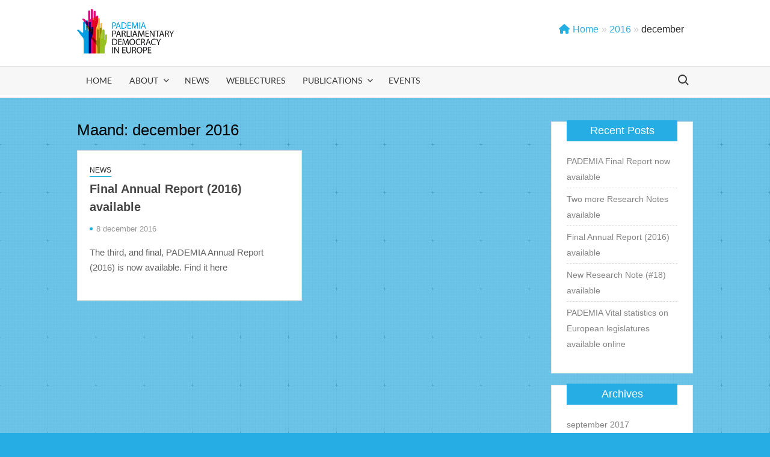

--- FILE ---
content_type: text/html; charset=UTF-8
request_url: https://www.pademia.eu/2016/12/
body_size: 54565
content:
<!doctype html>
<html lang="nl-NL">
<head>
	<meta charset="UTF-8">
	<meta name="viewport" content="width=device-width">
	<link rel="profile" href="https://gmpg.org/xfn/11">

	<title>december 2016 &#8211; Pademia</title>
			 <meta name='robots' content='max-image-preview:large' />
<link rel="alternate" type="application/rss+xml" title="Pademia &raquo; feed" href="https://www.pademia.eu/feed/" />
<link rel="alternate" type="application/rss+xml" title="Pademia &raquo; reacties feed" href="https://www.pademia.eu/comments/feed/" />
<style id='wp-img-auto-sizes-contain-inline-css' type='text/css'>
img:is([sizes=auto i],[sizes^="auto," i]){contain-intrinsic-size:3000px 1500px}
/*# sourceURL=wp-img-auto-sizes-contain-inline-css */
</style>
<style id='wp-emoji-styles-inline-css' type='text/css'>

	img.wp-smiley, img.emoji {
		display: inline !important;
		border: none !important;
		box-shadow: none !important;
		height: 1em !important;
		width: 1em !important;
		margin: 0 0.07em !important;
		vertical-align: -0.1em !important;
		background: none !important;
		padding: 0 !important;
	}
/*# sourceURL=wp-emoji-styles-inline-css */
</style>
<style id='wp-block-library-inline-css' type='text/css'>
:root{--wp-block-synced-color:#7a00df;--wp-block-synced-color--rgb:122,0,223;--wp-bound-block-color:var(--wp-block-synced-color);--wp-editor-canvas-background:#ddd;--wp-admin-theme-color:#007cba;--wp-admin-theme-color--rgb:0,124,186;--wp-admin-theme-color-darker-10:#006ba1;--wp-admin-theme-color-darker-10--rgb:0,107,160.5;--wp-admin-theme-color-darker-20:#005a87;--wp-admin-theme-color-darker-20--rgb:0,90,135;--wp-admin-border-width-focus:2px}@media (min-resolution:192dpi){:root{--wp-admin-border-width-focus:1.5px}}.wp-element-button{cursor:pointer}:root .has-very-light-gray-background-color{background-color:#eee}:root .has-very-dark-gray-background-color{background-color:#313131}:root .has-very-light-gray-color{color:#eee}:root .has-very-dark-gray-color{color:#313131}:root .has-vivid-green-cyan-to-vivid-cyan-blue-gradient-background{background:linear-gradient(135deg,#00d084,#0693e3)}:root .has-purple-crush-gradient-background{background:linear-gradient(135deg,#34e2e4,#4721fb 50%,#ab1dfe)}:root .has-hazy-dawn-gradient-background{background:linear-gradient(135deg,#faaca8,#dad0ec)}:root .has-subdued-olive-gradient-background{background:linear-gradient(135deg,#fafae1,#67a671)}:root .has-atomic-cream-gradient-background{background:linear-gradient(135deg,#fdd79a,#004a59)}:root .has-nightshade-gradient-background{background:linear-gradient(135deg,#330968,#31cdcf)}:root .has-midnight-gradient-background{background:linear-gradient(135deg,#020381,#2874fc)}:root{--wp--preset--font-size--normal:16px;--wp--preset--font-size--huge:42px}.has-regular-font-size{font-size:1em}.has-larger-font-size{font-size:2.625em}.has-normal-font-size{font-size:var(--wp--preset--font-size--normal)}.has-huge-font-size{font-size:var(--wp--preset--font-size--huge)}.has-text-align-center{text-align:center}.has-text-align-left{text-align:left}.has-text-align-right{text-align:right}.has-fit-text{white-space:nowrap!important}#end-resizable-editor-section{display:none}.aligncenter{clear:both}.items-justified-left{justify-content:flex-start}.items-justified-center{justify-content:center}.items-justified-right{justify-content:flex-end}.items-justified-space-between{justify-content:space-between}.screen-reader-text{border:0;clip-path:inset(50%);height:1px;margin:-1px;overflow:hidden;padding:0;position:absolute;width:1px;word-wrap:normal!important}.screen-reader-text:focus{background-color:#ddd;clip-path:none;color:#444;display:block;font-size:1em;height:auto;left:5px;line-height:normal;padding:15px 23px 14px;text-decoration:none;top:5px;width:auto;z-index:100000}html :where(.has-border-color){border-style:solid}html :where([style*=border-top-color]){border-top-style:solid}html :where([style*=border-right-color]){border-right-style:solid}html :where([style*=border-bottom-color]){border-bottom-style:solid}html :where([style*=border-left-color]){border-left-style:solid}html :where([style*=border-width]){border-style:solid}html :where([style*=border-top-width]){border-top-style:solid}html :where([style*=border-right-width]){border-right-style:solid}html :where([style*=border-bottom-width]){border-bottom-style:solid}html :where([style*=border-left-width]){border-left-style:solid}html :where(img[class*=wp-image-]){height:auto;max-width:100%}:where(figure){margin:0 0 1em}html :where(.is-position-sticky){--wp-admin--admin-bar--position-offset:var(--wp-admin--admin-bar--height,0px)}@media screen and (max-width:600px){html :where(.is-position-sticky){--wp-admin--admin-bar--position-offset:0px}}

/*# sourceURL=wp-block-library-inline-css */
</style><style id='global-styles-inline-css' type='text/css'>
:root{--wp--preset--aspect-ratio--square: 1;--wp--preset--aspect-ratio--4-3: 4/3;--wp--preset--aspect-ratio--3-4: 3/4;--wp--preset--aspect-ratio--3-2: 3/2;--wp--preset--aspect-ratio--2-3: 2/3;--wp--preset--aspect-ratio--16-9: 16/9;--wp--preset--aspect-ratio--9-16: 9/16;--wp--preset--color--black: #000000;--wp--preset--color--cyan-bluish-gray: #abb8c3;--wp--preset--color--white: #ffffff;--wp--preset--color--pale-pink: #f78da7;--wp--preset--color--vivid-red: #cf2e2e;--wp--preset--color--luminous-vivid-orange: #ff6900;--wp--preset--color--luminous-vivid-amber: #fcb900;--wp--preset--color--light-green-cyan: #7bdcb5;--wp--preset--color--vivid-green-cyan: #00d084;--wp--preset--color--pale-cyan-blue: #8ed1fc;--wp--preset--color--vivid-cyan-blue: #0693e3;--wp--preset--color--vivid-purple: #9b51e0;--wp--preset--gradient--vivid-cyan-blue-to-vivid-purple: linear-gradient(135deg,rgb(6,147,227) 0%,rgb(155,81,224) 100%);--wp--preset--gradient--light-green-cyan-to-vivid-green-cyan: linear-gradient(135deg,rgb(122,220,180) 0%,rgb(0,208,130) 100%);--wp--preset--gradient--luminous-vivid-amber-to-luminous-vivid-orange: linear-gradient(135deg,rgb(252,185,0) 0%,rgb(255,105,0) 100%);--wp--preset--gradient--luminous-vivid-orange-to-vivid-red: linear-gradient(135deg,rgb(255,105,0) 0%,rgb(207,46,46) 100%);--wp--preset--gradient--very-light-gray-to-cyan-bluish-gray: linear-gradient(135deg,rgb(238,238,238) 0%,rgb(169,184,195) 100%);--wp--preset--gradient--cool-to-warm-spectrum: linear-gradient(135deg,rgb(74,234,220) 0%,rgb(151,120,209) 20%,rgb(207,42,186) 40%,rgb(238,44,130) 60%,rgb(251,105,98) 80%,rgb(254,248,76) 100%);--wp--preset--gradient--blush-light-purple: linear-gradient(135deg,rgb(255,206,236) 0%,rgb(152,150,240) 100%);--wp--preset--gradient--blush-bordeaux: linear-gradient(135deg,rgb(254,205,165) 0%,rgb(254,45,45) 50%,rgb(107,0,62) 100%);--wp--preset--gradient--luminous-dusk: linear-gradient(135deg,rgb(255,203,112) 0%,rgb(199,81,192) 50%,rgb(65,88,208) 100%);--wp--preset--gradient--pale-ocean: linear-gradient(135deg,rgb(255,245,203) 0%,rgb(182,227,212) 50%,rgb(51,167,181) 100%);--wp--preset--gradient--electric-grass: linear-gradient(135deg,rgb(202,248,128) 0%,rgb(113,206,126) 100%);--wp--preset--gradient--midnight: linear-gradient(135deg,rgb(2,3,129) 0%,rgb(40,116,252) 100%);--wp--preset--font-size--small: 13px;--wp--preset--font-size--medium: 20px;--wp--preset--font-size--large: 36px;--wp--preset--font-size--x-large: 42px;--wp--preset--spacing--20: 0.44rem;--wp--preset--spacing--30: 0.67rem;--wp--preset--spacing--40: 1rem;--wp--preset--spacing--50: 1.5rem;--wp--preset--spacing--60: 2.25rem;--wp--preset--spacing--70: 3.38rem;--wp--preset--spacing--80: 5.06rem;--wp--preset--shadow--natural: 6px 6px 9px rgba(0, 0, 0, 0.2);--wp--preset--shadow--deep: 12px 12px 50px rgba(0, 0, 0, 0.4);--wp--preset--shadow--sharp: 6px 6px 0px rgba(0, 0, 0, 0.2);--wp--preset--shadow--outlined: 6px 6px 0px -3px rgb(255, 255, 255), 6px 6px rgb(0, 0, 0);--wp--preset--shadow--crisp: 6px 6px 0px rgb(0, 0, 0);}:where(.is-layout-flex){gap: 0.5em;}:where(.is-layout-grid){gap: 0.5em;}body .is-layout-flex{display: flex;}.is-layout-flex{flex-wrap: wrap;align-items: center;}.is-layout-flex > :is(*, div){margin: 0;}body .is-layout-grid{display: grid;}.is-layout-grid > :is(*, div){margin: 0;}:where(.wp-block-columns.is-layout-flex){gap: 2em;}:where(.wp-block-columns.is-layout-grid){gap: 2em;}:where(.wp-block-post-template.is-layout-flex){gap: 1.25em;}:where(.wp-block-post-template.is-layout-grid){gap: 1.25em;}.has-black-color{color: var(--wp--preset--color--black) !important;}.has-cyan-bluish-gray-color{color: var(--wp--preset--color--cyan-bluish-gray) !important;}.has-white-color{color: var(--wp--preset--color--white) !important;}.has-pale-pink-color{color: var(--wp--preset--color--pale-pink) !important;}.has-vivid-red-color{color: var(--wp--preset--color--vivid-red) !important;}.has-luminous-vivid-orange-color{color: var(--wp--preset--color--luminous-vivid-orange) !important;}.has-luminous-vivid-amber-color{color: var(--wp--preset--color--luminous-vivid-amber) !important;}.has-light-green-cyan-color{color: var(--wp--preset--color--light-green-cyan) !important;}.has-vivid-green-cyan-color{color: var(--wp--preset--color--vivid-green-cyan) !important;}.has-pale-cyan-blue-color{color: var(--wp--preset--color--pale-cyan-blue) !important;}.has-vivid-cyan-blue-color{color: var(--wp--preset--color--vivid-cyan-blue) !important;}.has-vivid-purple-color{color: var(--wp--preset--color--vivid-purple) !important;}.has-black-background-color{background-color: var(--wp--preset--color--black) !important;}.has-cyan-bluish-gray-background-color{background-color: var(--wp--preset--color--cyan-bluish-gray) !important;}.has-white-background-color{background-color: var(--wp--preset--color--white) !important;}.has-pale-pink-background-color{background-color: var(--wp--preset--color--pale-pink) !important;}.has-vivid-red-background-color{background-color: var(--wp--preset--color--vivid-red) !important;}.has-luminous-vivid-orange-background-color{background-color: var(--wp--preset--color--luminous-vivid-orange) !important;}.has-luminous-vivid-amber-background-color{background-color: var(--wp--preset--color--luminous-vivid-amber) !important;}.has-light-green-cyan-background-color{background-color: var(--wp--preset--color--light-green-cyan) !important;}.has-vivid-green-cyan-background-color{background-color: var(--wp--preset--color--vivid-green-cyan) !important;}.has-pale-cyan-blue-background-color{background-color: var(--wp--preset--color--pale-cyan-blue) !important;}.has-vivid-cyan-blue-background-color{background-color: var(--wp--preset--color--vivid-cyan-blue) !important;}.has-vivid-purple-background-color{background-color: var(--wp--preset--color--vivid-purple) !important;}.has-black-border-color{border-color: var(--wp--preset--color--black) !important;}.has-cyan-bluish-gray-border-color{border-color: var(--wp--preset--color--cyan-bluish-gray) !important;}.has-white-border-color{border-color: var(--wp--preset--color--white) !important;}.has-pale-pink-border-color{border-color: var(--wp--preset--color--pale-pink) !important;}.has-vivid-red-border-color{border-color: var(--wp--preset--color--vivid-red) !important;}.has-luminous-vivid-orange-border-color{border-color: var(--wp--preset--color--luminous-vivid-orange) !important;}.has-luminous-vivid-amber-border-color{border-color: var(--wp--preset--color--luminous-vivid-amber) !important;}.has-light-green-cyan-border-color{border-color: var(--wp--preset--color--light-green-cyan) !important;}.has-vivid-green-cyan-border-color{border-color: var(--wp--preset--color--vivid-green-cyan) !important;}.has-pale-cyan-blue-border-color{border-color: var(--wp--preset--color--pale-cyan-blue) !important;}.has-vivid-cyan-blue-border-color{border-color: var(--wp--preset--color--vivid-cyan-blue) !important;}.has-vivid-purple-border-color{border-color: var(--wp--preset--color--vivid-purple) !important;}.has-vivid-cyan-blue-to-vivid-purple-gradient-background{background: var(--wp--preset--gradient--vivid-cyan-blue-to-vivid-purple) !important;}.has-light-green-cyan-to-vivid-green-cyan-gradient-background{background: var(--wp--preset--gradient--light-green-cyan-to-vivid-green-cyan) !important;}.has-luminous-vivid-amber-to-luminous-vivid-orange-gradient-background{background: var(--wp--preset--gradient--luminous-vivid-amber-to-luminous-vivid-orange) !important;}.has-luminous-vivid-orange-to-vivid-red-gradient-background{background: var(--wp--preset--gradient--luminous-vivid-orange-to-vivid-red) !important;}.has-very-light-gray-to-cyan-bluish-gray-gradient-background{background: var(--wp--preset--gradient--very-light-gray-to-cyan-bluish-gray) !important;}.has-cool-to-warm-spectrum-gradient-background{background: var(--wp--preset--gradient--cool-to-warm-spectrum) !important;}.has-blush-light-purple-gradient-background{background: var(--wp--preset--gradient--blush-light-purple) !important;}.has-blush-bordeaux-gradient-background{background: var(--wp--preset--gradient--blush-bordeaux) !important;}.has-luminous-dusk-gradient-background{background: var(--wp--preset--gradient--luminous-dusk) !important;}.has-pale-ocean-gradient-background{background: var(--wp--preset--gradient--pale-ocean) !important;}.has-electric-grass-gradient-background{background: var(--wp--preset--gradient--electric-grass) !important;}.has-midnight-gradient-background{background: var(--wp--preset--gradient--midnight) !important;}.has-small-font-size{font-size: var(--wp--preset--font-size--small) !important;}.has-medium-font-size{font-size: var(--wp--preset--font-size--medium) !important;}.has-large-font-size{font-size: var(--wp--preset--font-size--large) !important;}.has-x-large-font-size{font-size: var(--wp--preset--font-size--x-large) !important;}
/*# sourceURL=global-styles-inline-css */
</style>

<style id='classic-theme-styles-inline-css' type='text/css'>
/*! This file is auto-generated */
.wp-block-button__link{color:#fff;background-color:#32373c;border-radius:9999px;box-shadow:none;text-decoration:none;padding:calc(.667em + 2px) calc(1.333em + 2px);font-size:1.125em}.wp-block-file__button{background:#32373c;color:#fff;text-decoration:none}
/*# sourceURL=/wp-includes/css/classic-themes.min.css */
</style>
<link rel='stylesheet' id='claps-main-css' href='https://www.pademia.eu/wp-content/plugins/collapse-magic/css/collapse-magic.css?ver=1.4.2' type='text/css' media='all' />
<link rel='stylesheet' id='contact-form-7-css' href='https://www.pademia.eu/wp-content/plugins/contact-form-7/includes/css/styles.css?ver=6.1.4' type='text/css' media='all' />
<link rel='stylesheet' id='flexy-breadcrumb-css' href='https://www.pademia.eu/wp-content/plugins/flexy-breadcrumb/public/css/flexy-breadcrumb-public.css?ver=1.2.1' type='text/css' media='all' />
<link rel='stylesheet' id='flexy-breadcrumb-font-awesome-css' href='https://www.pademia.eu/wp-content/plugins/flexy-breadcrumb/public/css/font-awesome.min.css?ver=4.7.0' type='text/css' media='all' />
<link rel='stylesheet' id='timesnews-style-css' href='https://www.pademia.eu/wp-content/themes/timesnews/style.css?ver=a34773f87774577f8e57215bd35609e0' type='text/css' media='all' />
<style id='timesnews-style-inline-css' type='text/css'>
.cat-links .category-color-43{

						border-color:#26ade4;

					}
					.secondary-menu .category-color-43 > a:hover:after,
					.secondary-menu .category-color-43 > a:focus:after,
					.secondary-menu > li.current-menu-item.category-color-43 > a:after, 
					.secondary-menu > li.current_page_item.category-color-43 > a:after, 
					.secondary-menu > li.current-menu-ancestor.category-color-1 > a:after {
						border-bottom-color:#26ade4;

					}
/*# sourceURL=timesnews-style-inline-css */
</style>
<link rel='stylesheet' id='fontawesome-css' href='https://www.pademia.eu/wp-content/themes/timesnews/assets/library/fontawesome/css/all.min.css?ver=a34773f87774577f8e57215bd35609e0' type='text/css' media='all' />
<link rel='stylesheet' id='timesnews-google-fonts-css' href='https://www.pademia.eu/wp-content/fonts/58092ba4ff22167c8dab0fbbb303c1b4.css' type='text/css' media='all' />
<!--n2css--><!--n2js--><script type="text/javascript" src="https://www.pademia.eu/wp-includes/js/jquery/jquery.min.js?ver=3.7.1" id="jquery-core-js"></script>
<script type="text/javascript" src="https://www.pademia.eu/wp-includes/js/jquery/jquery-migrate.min.js?ver=3.4.1" id="jquery-migrate-js"></script>
<script type="text/javascript" src="https://www.pademia.eu/wp-content/themes/timesnews/assets/js/global.js?ver=1" id="timesnews-global-js"></script>
<link rel="https://api.w.org/" href="https://www.pademia.eu/wp-json/" /><link rel="EditURI" type="application/rsd+xml" title="RSD" href="https://www.pademia.eu/xmlrpc.php?rsd" />

            <style type="text/css">              
                
                /* Background color */
                .fbc-page .fbc-wrap .fbc-items {
                    background-color: rgba(255,255,255,0);
                }
                /* Items font size */
                .fbc-page .fbc-wrap .fbc-items li {
                    font-size: 16px;
                }
                
                /* Items' link color */
                .fbc-page .fbc-wrap .fbc-items li a {
                    color: #26aee4;                    
                }
                
                /* Seprator color */
                .fbc-page .fbc-wrap .fbc-items li .fbc-separator {
                    color: #cccccc;
                }
                
                /* Active item & end-text color */
                .fbc-page .fbc-wrap .fbc-items li.active span,
                .fbc-page .fbc-wrap .fbc-items li .fbc-end-text {
                    color: #27272a;
                    font-size: 16px;
                }
            </style>

            		<style type="text/css">
					.site-title a,
			.site-description,
			.has-header-image .site-title a,
			.has-header-image .site-description,
			.has-top-bg-image .site-title a,
			.has-top-bg-image .site-description {
				position: absolute;
				clip: rect(1px, 1px, 1px, 1px);
			}
				</style>
		<style type="text/css" id="custom-background-css">
body.custom-background { background-color: #26ade4; background-image: url("https://www.pademia.eu/wp-content/uploads/2020/05/pattern_pademia.jpg"); background-position: left top; background-size: auto; background-repeat: repeat; background-attachment: scroll; }
</style>
	<link rel="icon" href="https://www.pademia.eu/wp-content/uploads/2020/05/cropped-icon_pademia-32x32.png" sizes="32x32" />
<link rel="icon" href="https://www.pademia.eu/wp-content/uploads/2020/05/cropped-icon_pademia-192x192.png" sizes="192x192" />
<link rel="apple-touch-icon" href="https://www.pademia.eu/wp-content/uploads/2020/05/cropped-icon_pademia-180x180.png" />
<meta name="msapplication-TileImage" content="https://www.pademia.eu/wp-content/uploads/2020/05/cropped-icon_pademia-270x270.png" />
		<style type="text/css" id="wp-custom-css">
			.sub-menu .sub-menu {
	margin-left: 180px;
}

blockquote:before {
	color: #26ADE4
}

button,
input[type="button"],
input[type="reset"],
input[type="submit"] {
	background-color: #26ADE4
}

a {
	color: #26ADE4
}

.main-navigation ul.sub-menu,
.main-navigation ul.children {
    background-color: #26ADE4
}

.search-container .search-submit {
	background-color: #26ADE4
}

.flash-news-holder {
	display: none;
}

.az-post-meta .cat-links a {
	background-color: #26ADE4
}

.main-content-area .widget-title:after {
	background-color: #26ADE4
}

.right-widget-area .widget-title,
#secondary .widget-title {
	background-color: #26ADE4
}

.widget_search .search-submit,
.post-page-search .search-submit {
	background-color: #26ADE4
	border-color: #26ADE4
}

#colophon .widget-title:after {
	background-color: #26ADE4
}

.sticky-name {
	background-color: #26ADE4
}

.entry-header .entry-meta .posted-on:before,
.entry-footer .entry-meta span:before,
.entry-footer .entry-meta .tag-links a:before {
	background-color: #26ADE4
}

.posts-navigation .nav-links .nav-previous,
.posts-navigation .nav-links .nav-previous a,
.posts-navigation .nav-links .nav-next,
.posts-navigation .nav-links .nav-next a,
.post-navigation .nav-links .nav-previous,
.post-navigation .nav-links .nav-previous a,
.post-navigation .nav-links .nav-next,
.post-navigation .nav-links .nav-next a {
	color: #26ADE4
}


.pagination .nav-links .page-numbers.current,
.pagination .nav-links .page-numbers:hover {
	color: #26ADE4
}


.back-to-top {
	background-color: #26ADE4
}

h1, h2, h3, h4, h5, h6 {
font-family: "Helvetica", Arial, sans-serif;
}

body, button, input, select, optgroup, textarea {
font-family: "Helvetica", Arial, sans-serif;	
}

#sample_slider {
	max-height: 330px;
	max-width: 661px;
	//margin-top: -8px;
}

#sample_slider .owl-item
{
	max-height: 320px;
	max-width: 661px;
}

.main-navigation ul li.current_page_item > a, .main-navigation ul li.current-menu-item > a, .main-navigation ul li.current-menu-ancestor > a {
	color: #26ADE4;
}

@media only screen and (max-width: 768px) {

	.sub-menu .sub-menu {
	margin-left: 0px;
}
	
	.main-header > .navigation-top:before {
		content: "";
		background-color: #26ADE4;
	}

.main-navigation ul>li:hover > .dropdown-toggle,
    .main-navigation ul>li.current-menu-item .dropdown-toggle,
    .main-navigation ul>li.current-menu-ancestor .dropdown-toggle {
        background-color: #26ADE4;
    }


    .main-navigation ul li:hover > a,
	.main-navigation ul li.current-menu-item > a,
	.main-navigation ul li.current_page_item > a,
	.main-navigation ul li.current-menu-ancestor > a {
	    color: #26ADE4;
	}
}		</style>
		</head>

<body data-rsssl=1 class="archive date custom-background wp-custom-logo wp-theme-timesnews hfeed has-sidebar">
	<div id="page" class="site">
	<a class="skip-link screen-reader-text" href="#content">Ga naar de inhoud</a>
	
	<header id="masthead" class="site-header">
		<div id="main-header" class="main-header">
			<div class="navigation-top">
        		<div class="wrap">
            	<div id="site-header-menu" class="site-header-menu">
               	<nav class="main-navigation" aria-label="Primair menu" role="navigation">
							    <button class="menu-toggle" aria-controls="primary-menu" aria-expanded="false">
        <span class="toggle-text">Menu</span>
        <span class="toggle-bar"></span>
    </button>

    <ul id="primary-menu" class="menu nav-menu"><li id="menu-item-1793" class="menu-item menu-item-type-post_type menu-item-object-page menu-item-home menu-item-1793"><a href="https://www.pademia.eu/">Home</a></li>
<li id="menu-item-2001" class="menu-item menu-item-type-post_type menu-item-object-page menu-item-has-children menu-item-2001"><a href="https://www.pademia.eu/about_pademia/">About</a>
<ul class="sub-menu">
	<li id="menu-item-2004" class="menu-item menu-item-type-post_type menu-item-object-page menu-item-2004"><a href="https://www.pademia.eu/about_pademia/partners/">Partners</a></li>
	<li id="menu-item-2002" class="menu-item menu-item-type-post_type menu-item-object-page menu-item-has-children menu-item-2002"><a href="https://www.pademia.eu/about_pademia/research_themes/">Research Themes</a>
	<ul class="sub-menu">
		<li id="menu-item-2015" class="menu-item menu-item-type-post_type menu-item-object-page menu-item-2015"><a href="https://www.pademia.eu/about_pademia/research_themes/changing-parliamentary-institutions-in-europe/">Changing Parliamentary Institutions in Europe</a></li>
		<li id="menu-item-2008" class="menu-item menu-item-type-post_type menu-item-object-page menu-item-2008"><a href="https://www.pademia.eu/about_pademia/research_themes/the-role-of-parliamentary-actors-in-europe/">The Role of Parliamentary Actors in Europe</a></li>
		<li id="menu-item-2014" class="menu-item menu-item-type-post_type menu-item-object-page menu-item-2014"><a href="https://www.pademia.eu/about_pademia/research_themes/parliaments-and-citizens-in-europe/">Parliaments and Citizens in Europe</a></li>
		<li id="menu-item-2013" class="menu-item menu-item-type-post_type menu-item-object-page menu-item-2013"><a href="https://www.pademia.eu/about_pademia/research_themes/parliaments-and-the-european-public-sphere/">Parliaments and the European Public Sphere</a></li>
		<li id="menu-item-2007" class="menu-item menu-item-type-post_type menu-item-object-page menu-item-2007"><a href="https://www.pademia.eu/about_pademia/research_themes/european-parliamentary-democracy-and-constitutional-development/">European Parliamentary Democracy and Constitutional Development</a></li>
		<li id="menu-item-2006" class="menu-item menu-item-type-post_type menu-item-object-page menu-item-2006"><a href="https://www.pademia.eu/about_pademia/research_themes/multi-level-democracy/">Multi-Level Democracy</a></li>
		<li id="menu-item-2005" class="menu-item menu-item-type-post_type menu-item-object-page menu-item-2005"><a href="https://www.pademia.eu/about_pademia/research_themes/the-financial-crisis-and-challenges-to-representation/">The Financial Crisis and Challenges to Representation</a></li>
	</ul>
</li>
	<li id="menu-item-2545" class="menu-item menu-item-type-post_type menu-item-object-page menu-item-2545"><a href="https://www.pademia.eu/about_pademia/newsletter/">Newsletter</a></li>
	<li id="menu-item-3430" class="menu-item menu-item-type-post_type menu-item-object-page menu-item-3430"><a href="https://www.pademia.eu/about_pademia/annual-reports/">Annual Reports</a></li>
	<li id="menu-item-2003" class="menu-item menu-item-type-post_type menu-item-object-page menu-item-2003"><a href="https://www.pademia.eu/about_pademia/contact/">Contact</a></li>
</ul>
</li>
<li id="menu-item-2354" class="menu-item menu-item-type-post_type menu-item-object-page current_page_parent menu-item-2354"><a href="https://www.pademia.eu/news/">News</a></li>
<li id="menu-item-2156" class="menu-item menu-item-type-post_type menu-item-object-page menu-item-2156"><a href="https://www.pademia.eu/weblectures/">Weblectures</a></li>
<li id="menu-item-2184" class="menu-item menu-item-type-post_type menu-item-object-page menu-item-has-children menu-item-2184"><a href="https://www.pademia.eu/publications/">Publications</a>
<ul class="sub-menu">
	<li id="menu-item-2348" class="menu-item menu-item-type-post_type menu-item-object-page menu-item-2348"><a href="https://www.pademia.eu/publications/online-papers-on-parliamentary-democracy/">Online Papers on Parliamentary Democracy</a></li>
	<li id="menu-item-3342" class="menu-item menu-item-type-post_type menu-item-object-page menu-item-3342"><a href="https://www.pademia.eu/publications/pademia-research-note-series/">PADEMIA Research Note Series</a></li>
	<li id="menu-item-2296" class="menu-item menu-item-type-post_type menu-item-object-page menu-item-2296"><a href="https://www.pademia.eu/publications/opal-online-paper-series/">OPAL Online Paper Series</a></li>
	<li id="menu-item-2219" class="menu-item menu-item-type-post_type menu-item-object-page menu-item-2219"><a href="https://www.pademia.eu/publications/opal-country-reports/">OPAL Country Reports</a></li>
	<li id="menu-item-2304" class="menu-item menu-item-type-post_type menu-item-object-page menu-item-2304"><a href="https://www.pademia.eu/publications/other-publications/">Other Publications</a></li>
</ul>
</li>
<li id="menu-item-2016" class="menu-item menu-item-type-post_type menu-item-object-page menu-item-2016"><a href="https://www.pademia.eu/events/">Events</a></li>
</ul>						 </nav><!-- #site-navigation -->
						 									<button type="button" class="search-toggle"><span><span class="screen-reader-text">Zoek naar:</span></span></button>
								           		</div>
        		</div><!-- .wrap -->
			</div><!-- .navigation-top -->
			<div class="search-container-wrap">
    <div class="search-container">
        <form method="get" class="search" action="https://www.pademia.eu/"> 
            <label for='s' class='screen-reader-text'>Zoeken</label> 
                <input class="search-field" placeholder="Zoeken&hellip;" name="s" type="search"> 
                <input class="search-submit" value="Zoeken" type="submit">
        </form>
    </div><!-- .search-container -->
</div><!-- .search-container-wrap -->
    

			<div class="main-header-brand">
				
				<div class="header-brand" >
					<div class="wrap">
						<div class="header-brand-content">
							    <div class="site-branding">
        <a href="https://www.pademia.eu/" class="custom-logo-link" rel="home"><img width="1283" height="613" src="https://www.pademia.eu/wp-content/uploads/2020/05/logo_pademia_groot.png" class="custom-logo" alt="Pademia" decoding="async" fetchpriority="high" srcset="https://www.pademia.eu/wp-content/uploads/2020/05/logo_pademia_groot.png 1283w, https://www.pademia.eu/wp-content/uploads/2020/05/logo_pademia_groot-300x143.png 300w, https://www.pademia.eu/wp-content/uploads/2020/05/logo_pademia_groot-1024x489.png 1024w, https://www.pademia.eu/wp-content/uploads/2020/05/logo_pademia_groot-768x367.png 768w" sizes="(max-width: 1283px) 100vw, 1283px" /></a>        <div class="site-branding-text">

                            <p class="site-title"><a href="https://www.pademia.eu/" rel="home">Pademia</a></p>
                                <p class="site-description">Parliamentary Democracy in Europe</p>
            
        </div><!-- .site-branding-text -->
    </div><!-- .site-branding -->


							<div class="header-right">
								<div class="header-banner">

									<section id="block-4" class="widget widget_block"><p>			<!-- Flexy Breadcrumb -->
			<div class="fbc fbc-page">

				<!-- Breadcrumb wrapper -->
				<div class="fbc-wrap">

					<!-- Ordered list-->
					<ol class="fbc-items" itemscope itemtype="https://schema.org/BreadcrumbList">
						            <li itemprop="itemListElement" itemscope itemtype="https://schema.org/ListItem">
                <span itemprop="name">
                    <!-- Home Link -->
                    <a itemprop="item" href="https://www.pademia.eu">
                    
                                                    <i class="fa fa-home" aria-hidden="true"></i>Home                    </a>
                </span>
                <meta itemprop="position" content="1" /><!-- Meta Position-->
             </li><li><span class="fbc-separator">»</span></li><li itemprop="itemListElement" itemscope itemtype="https://schema.org/ListItem"><a itemprop="item" href="https://www.pademia.eu/2016/" title="2016">2016</a><meta itemprop="position" content="2" /></li><li><span class="fbc-separator">»</span></li><li class="active item-current item-december" itemprop="itemListElement" itemscope itemtype="https://schema.org/ListItem"><span itemprop="name">december</span><meta itemprop="position" content="3" /></li>					</ol>
					<div class="clearfix"></div>
				</div>
			</div>
			</p>
</section>								</div><!-- .header-banner -->
							</div><!-- .header-right -->
						</div><!-- .header-brand-content -->
					</div><!-- .wrap -->
				</div><!-- .header-brand -->

				<div id="nav-sticker">
					<div class="navigation-top">
						<div class="wrap">
							<div id="site-header-menu" class="site-header-menu">
								<nav id="site-navigation" class="main-navigation" aria-label="Primair menu">
								    <button class="menu-toggle" aria-controls="primary-menu" aria-expanded="false">
        <span class="toggle-text">Menu</span>
        <span class="toggle-bar"></span>
    </button>

    <ul id="primary-menu" class="menu nav-menu"><li class="menu-item menu-item-type-post_type menu-item-object-page menu-item-home menu-item-1793"><a href="https://www.pademia.eu/">Home</a></li>
<li class="menu-item menu-item-type-post_type menu-item-object-page menu-item-has-children menu-item-2001"><a href="https://www.pademia.eu/about_pademia/">About</a>
<ul class="sub-menu">
	<li class="menu-item menu-item-type-post_type menu-item-object-page menu-item-2004"><a href="https://www.pademia.eu/about_pademia/partners/">Partners</a></li>
	<li class="menu-item menu-item-type-post_type menu-item-object-page menu-item-has-children menu-item-2002"><a href="https://www.pademia.eu/about_pademia/research_themes/">Research Themes</a>
	<ul class="sub-menu">
		<li class="menu-item menu-item-type-post_type menu-item-object-page menu-item-2015"><a href="https://www.pademia.eu/about_pademia/research_themes/changing-parliamentary-institutions-in-europe/">Changing Parliamentary Institutions in Europe</a></li>
		<li class="menu-item menu-item-type-post_type menu-item-object-page menu-item-2008"><a href="https://www.pademia.eu/about_pademia/research_themes/the-role-of-parliamentary-actors-in-europe/">The Role of Parliamentary Actors in Europe</a></li>
		<li class="menu-item menu-item-type-post_type menu-item-object-page menu-item-2014"><a href="https://www.pademia.eu/about_pademia/research_themes/parliaments-and-citizens-in-europe/">Parliaments and Citizens in Europe</a></li>
		<li class="menu-item menu-item-type-post_type menu-item-object-page menu-item-2013"><a href="https://www.pademia.eu/about_pademia/research_themes/parliaments-and-the-european-public-sphere/">Parliaments and the European Public Sphere</a></li>
		<li class="menu-item menu-item-type-post_type menu-item-object-page menu-item-2007"><a href="https://www.pademia.eu/about_pademia/research_themes/european-parliamentary-democracy-and-constitutional-development/">European Parliamentary Democracy and Constitutional Development</a></li>
		<li class="menu-item menu-item-type-post_type menu-item-object-page menu-item-2006"><a href="https://www.pademia.eu/about_pademia/research_themes/multi-level-democracy/">Multi-Level Democracy</a></li>
		<li class="menu-item menu-item-type-post_type menu-item-object-page menu-item-2005"><a href="https://www.pademia.eu/about_pademia/research_themes/the-financial-crisis-and-challenges-to-representation/">The Financial Crisis and Challenges to Representation</a></li>
	</ul>
</li>
	<li class="menu-item menu-item-type-post_type menu-item-object-page menu-item-2545"><a href="https://www.pademia.eu/about_pademia/newsletter/">Newsletter</a></li>
	<li class="menu-item menu-item-type-post_type menu-item-object-page menu-item-3430"><a href="https://www.pademia.eu/about_pademia/annual-reports/">Annual Reports</a></li>
	<li class="menu-item menu-item-type-post_type menu-item-object-page menu-item-2003"><a href="https://www.pademia.eu/about_pademia/contact/">Contact</a></li>
</ul>
</li>
<li class="menu-item menu-item-type-post_type menu-item-object-page current_page_parent menu-item-2354"><a href="https://www.pademia.eu/news/">News</a></li>
<li class="menu-item menu-item-type-post_type menu-item-object-page menu-item-2156"><a href="https://www.pademia.eu/weblectures/">Weblectures</a></li>
<li class="menu-item menu-item-type-post_type menu-item-object-page menu-item-has-children menu-item-2184"><a href="https://www.pademia.eu/publications/">Publications</a>
<ul class="sub-menu">
	<li class="menu-item menu-item-type-post_type menu-item-object-page menu-item-2348"><a href="https://www.pademia.eu/publications/online-papers-on-parliamentary-democracy/">Online Papers on Parliamentary Democracy</a></li>
	<li class="menu-item menu-item-type-post_type menu-item-object-page menu-item-3342"><a href="https://www.pademia.eu/publications/pademia-research-note-series/">PADEMIA Research Note Series</a></li>
	<li class="menu-item menu-item-type-post_type menu-item-object-page menu-item-2296"><a href="https://www.pademia.eu/publications/opal-online-paper-series/">OPAL Online Paper Series</a></li>
	<li class="menu-item menu-item-type-post_type menu-item-object-page menu-item-2219"><a href="https://www.pademia.eu/publications/opal-country-reports/">OPAL Country Reports</a></li>
	<li class="menu-item menu-item-type-post_type menu-item-object-page menu-item-2304"><a href="https://www.pademia.eu/publications/other-publications/">Other Publications</a></li>
</ul>
</li>
<li class="menu-item menu-item-type-post_type menu-item-object-page menu-item-2016"><a href="https://www.pademia.eu/events/">Events</a></li>
</ul>								</nav><!-- #site-navigation -->
	            												<button type="button" class="search-toggle"><span><span class="screen-reader-text">Zoek naar:</span></span></button>
															</div>
        				</div><!-- .wrap -->
     				</div><!-- .navigation-top -->
     			</div><!-- #nav-sticker -->
     			<div class="search-container-wrap">
    <div class="search-container">
        <form method="get" class="search" action="https://www.pademia.eu/"> 
            <label for='s' class='screen-reader-text'>Zoeken</label> 
                <input class="search-field" placeholder="Zoeken&hellip;" name="s" type="search"> 
                <input class="search-submit" value="Zoeken" type="submit">
        </form>
    </div><!-- .search-container -->
</div><!-- .search-container-wrap -->
    
					<div class="flash-news-holder">
						<div class="wrap">
							<div class="top-header">
								<div class="top-header-inner">
									    <div class="flash-news">
                <div class="flash-news-header">
            <h4 class="flash-news-title">Snel nieuws</h4>
        </div>
                <div class="marquee">
                            <artical class="news-post-title">
                    
                    <h3><a href="https://www.pademia.eu/pademia-final-report-now-available/" title="PADEMIA Final Report now available">PADEMIA Final Report now available</a></h3>
                </artical>

                            <artical class="news-post-title">
                    
                    <h3><a href="https://www.pademia.eu/two-more-research-notes-available/" title="Two more Research Notes available">Two more Research Notes available</a></h3>
                </artical>

                            <artical class="news-post-title">
                    
                    <h3><a href="https://www.pademia.eu/final-annual-report-2016-available/" title="Final Annual Report (2016) available">Final Annual Report (2016) available</a></h3>
                </artical>

                            <artical class="news-post-title">
                    
                    <h3><a href="https://www.pademia.eu/new-research-note-18-available/" title="New Research Note (#18) available">New Research Note (#18) available</a></h3>
                </artical>

                            <artical class="news-post-title">
                    
                    <h3><a href="https://www.pademia.eu/pademia-vital-statistics-on-european-legislatures-available-online/" title="PADEMIA Vital statistics on European legislatures available online">PADEMIA Vital statistics on European legislatures available online</a></h3>
                </artical>

                            <artical class="news-post-title">
                    
                    <h3><a href="https://www.pademia.eu/four-new-research-notes-available/" title="Four new Research Notes available">Four new Research Notes available</a></h3>
                </artical>

                            <artical class="news-post-title">
                    
                    <h3><a href="https://www.pademia.eu/final-pademia-newsletter-sep-2016-now-available/" title="Final PADEMIA  Newsletter (Sep 2016) now available">Final PADEMIA  Newsletter (Sep 2016) now available</a></h3>
                </artical>

                            <artical class="news-post-title">
                    
                    <h3><a href="https://www.pademia.eu/new-reports-on-pademia-highlights-and-on-debates-on-eu-turkey-relations/" title="New Reports on PADEMIA highlights and on Debates on EU-Turkey Relations">New Reports on PADEMIA highlights and on Debates on EU-Turkey Relations</a></h3>
                </artical>

                            <artical class="news-post-title">
                    
                    <h3><a href="https://www.pademia.eu/final-pademia-workshop-on-the-impact-of-referenda-on-parliamentary-democracy/" title="Final PADEMIA Workshop on “The impact of referenda on parliamentary democracy”">Final PADEMIA Workshop on “The impact of referenda on parliamentary democracy”</a></h3>
                </artical>

                            <artical class="news-post-title">
                    
                    <h3><a href="https://www.pademia.eu/online-paper-on-parliaments-in-esdp/" title="Online Paper on Parliaments in ESDP">Online Paper on Parliaments in ESDP</a></h3>
                </artical>

                    </div><!-- .marquee -->
    </div><!-- .flash-news -->
    								</div><!-- .top-header-inner -->
							</div><!-- .top-header -->

							<div class="clock">
								<div id="date">zondag, januari 18, 2026</div>
								<div id="time"></div>
							</div>
						</div><!-- .wrap -->
					</div><!-- .flash-news-holder -->
				
			</div><!-- .main-header-brand -->
		</div><!-- .main-header -->
	</header><!-- #masthead -->

	<div id="content" class="site-content">
		<div class="site-content-cell">
						<div class="wrap wrap-width">
	<div id="primary" class="content-area">
		<main id="main" class="site-main">

		
			<header class="page-header">
				<h1 class="page-title">Maand: <span>december 2016</span></h1>			</header><!-- .page-header -->

			<div class="posts-holder">

			
<article id="post-3505" class="post-3505 post type-post status-publish format-standard hentry category-news entry">
	
	<div class="entry-content-holder">
		<header class="entry-header">

		
				<div class="entry-meta">

					
		<span class="cat-links">
		
			<a class="category-color-43" href="https://www.pademia.eu/category/news/">News</a>
				</span>
	
				</div><!-- .entry-meta -->
			<h2 class="entry-title"><a href="https://www.pademia.eu/final-annual-report-2016-available/" rel="bookmark">Final Annual Report (2016) available</a></h2>
		<div class="entry-meta">
			<span class="posted-on"><a href="https://www.pademia.eu/final-annual-report-2016-available/" rel="bookmark"><time class="entry-date published updated" datetime="2016-12-08T09:08:36+00:00">8 december 2016</time></a></span>		</div><!-- .entry-meta -->

		
	</header><!-- .entry-header -->

	<div class="entry-content">
		<p>The third, and final, PADEMIA Annual Report (2016) is now available. Find it here</p>

	</div><!-- .entry-content -->

	
		<footer class="entry-footer">
			<div class="entry-meta">

							</div><!-- .entry-meta -->
		</footer><!-- .entry-footer -->
			
		</div><!-- .entry-content-holder -->
</article><!-- #post-3505 -->
		</div><!-- .posts-holder -->

		
		</main><!-- #main -->
	</div><!-- #primary -->


<aside id="secondary" class="widget-area">
	
		<section id="recent-posts-3" class="widget widget_recent_entries">
		<h2 class="widget-title">Recent Posts</h2>
		<ul>
											<li>
					<a href="https://www.pademia.eu/pademia-final-report-now-available/">PADEMIA Final Report now available</a>
									</li>
											<li>
					<a href="https://www.pademia.eu/two-more-research-notes-available/">Two more Research Notes available</a>
									</li>
											<li>
					<a href="https://www.pademia.eu/final-annual-report-2016-available/">Final Annual Report (2016) available</a>
									</li>
											<li>
					<a href="https://www.pademia.eu/new-research-note-18-available/">New Research Note (#18) available</a>
									</li>
											<li>
					<a href="https://www.pademia.eu/pademia-vital-statistics-on-european-legislatures-available-online/">PADEMIA Vital statistics on European legislatures available online</a>
									</li>
					</ul>

		</section><section id="archives-3" class="widget widget_archive"><h2 class="widget-title">Archives</h2>
			<ul>
					<li><a href='https://www.pademia.eu/2017/09/'>september 2017</a></li>
	<li><a href='https://www.pademia.eu/2017/02/'>februari 2017</a></li>
	<li><a href='https://www.pademia.eu/2016/12/' aria-current="page">december 2016</a></li>
	<li><a href='https://www.pademia.eu/2016/11/'>november 2016</a></li>
	<li><a href='https://www.pademia.eu/2016/10/'>oktober 2016</a></li>
	<li><a href='https://www.pademia.eu/2016/09/'>september 2016</a></li>
	<li><a href='https://www.pademia.eu/2016/08/'>augustus 2016</a></li>
	<li><a href='https://www.pademia.eu/2016/07/'>juli 2016</a></li>
	<li><a href='https://www.pademia.eu/2016/06/'>juni 2016</a></li>
	<li><a href='https://www.pademia.eu/2016/05/'>mei 2016</a></li>
	<li><a href='https://www.pademia.eu/2016/03/'>maart 2016</a></li>
	<li><a href='https://www.pademia.eu/2016/02/'>februari 2016</a></li>
	<li><a href='https://www.pademia.eu/2016/01/'>januari 2016</a></li>
	<li><a href='https://www.pademia.eu/2015/12/'>december 2015</a></li>
	<li><a href='https://www.pademia.eu/2015/11/'>november 2015</a></li>
	<li><a href='https://www.pademia.eu/2015/10/'>oktober 2015</a></li>
	<li><a href='https://www.pademia.eu/2015/09/'>september 2015</a></li>
	<li><a href='https://www.pademia.eu/2015/07/'>juli 2015</a></li>
	<li><a href='https://www.pademia.eu/2015/06/'>juni 2015</a></li>
	<li><a href='https://www.pademia.eu/2015/05/'>mei 2015</a></li>
	<li><a href='https://www.pademia.eu/2015/04/'>april 2015</a></li>
	<li><a href='https://www.pademia.eu/2015/02/'>februari 2015</a></li>
	<li><a href='https://www.pademia.eu/2015/01/'>januari 2015</a></li>
	<li><a href='https://www.pademia.eu/2014/11/'>november 2014</a></li>
	<li><a href='https://www.pademia.eu/2014/10/'>oktober 2014</a></li>
	<li><a href='https://www.pademia.eu/2014/09/'>september 2014</a></li>
	<li><a href='https://www.pademia.eu/2014/06/'>juni 2014</a></li>
	<li><a href='https://www.pademia.eu/2014/04/'>april 2014</a></li>
	<li><a href='https://www.pademia.eu/2014/03/'>maart 2014</a></li>
	<li><a href='https://www.pademia.eu/2014/02/'>februari 2014</a></li>
			</ul>

			</section></aside><!-- #secondary -->
</div><!-- .wrap .wrap-width -->
		</div><!-- .site-content-cell -->
	</div><!-- #content -->
	
	<footer id="colophon" class="site-footer" role="contentinfo">

			
		<div class="copyright-area">
			<div class="wrap">
								<div class="site-info">
					    <a href="https://wordpress.org/">
Met trots aangedreven door WordPress</a>
<span class="sep"> | </span>
Thema: TimesNews <span class="sep"> | </span>  door <a href="https://themefreesia.com/">Theme Freesia</a>.				</div><!-- .site-info -->
												<div class="footer-right-info">
															</div>
									</div><!-- .wrap -->
		</div><!-- .copyright-area -->
	</footer><!-- #colophon -->
			<button href="#" class="back-to-top" type="button"><i class="fa-solid fa-arrow-up"></i>Ga naar boven</button>
	</div><!-- #page -->

<script type="speculationrules">
{"prefetch":[{"source":"document","where":{"and":[{"href_matches":"/*"},{"not":{"href_matches":["/wp-*.php","/wp-admin/*","/wp-content/uploads/*","/wp-content/*","/wp-content/plugins/*","/wp-content/themes/timesnews/*","/*\\?(.+)"]}},{"not":{"selector_matches":"a[rel~=\"nofollow\"]"}},{"not":{"selector_matches":".no-prefetch, .no-prefetch a"}}]},"eagerness":"conservative"}]}
</script>
<script type="text/javascript" src="https://www.pademia.eu/wp-content/plugins/collapse-magic/js/collapse-magic.js?x=218&amp;ver=1.0" id="claps-main-js"></script>
<script type="text/javascript" src="https://www.pademia.eu/wp-includes/js/dist/hooks.min.js?ver=dd5603f07f9220ed27f1" id="wp-hooks-js"></script>
<script type="text/javascript" src="https://www.pademia.eu/wp-includes/js/dist/i18n.min.js?ver=c26c3dc7bed366793375" id="wp-i18n-js"></script>
<script type="text/javascript" id="wp-i18n-js-after">
/* <![CDATA[ */
wp.i18n.setLocaleData( { 'text direction\u0004ltr': [ 'ltr' ] } );
//# sourceURL=wp-i18n-js-after
/* ]]> */
</script>
<script type="text/javascript" src="https://www.pademia.eu/wp-content/plugins/contact-form-7/includes/swv/js/index.js?ver=6.1.4" id="swv-js"></script>
<script type="text/javascript" id="contact-form-7-js-translations">
/* <![CDATA[ */
( function( domain, translations ) {
	var localeData = translations.locale_data[ domain ] || translations.locale_data.messages;
	localeData[""].domain = domain;
	wp.i18n.setLocaleData( localeData, domain );
} )( "contact-form-7", {"translation-revision-date":"2025-11-30 09:13:36+0000","generator":"GlotPress\/4.0.3","domain":"messages","locale_data":{"messages":{"":{"domain":"messages","plural-forms":"nplurals=2; plural=n != 1;","lang":"nl"},"This contact form is placed in the wrong place.":["Dit contactformulier staat op de verkeerde plek."],"Error:":["Fout:"]}},"comment":{"reference":"includes\/js\/index.js"}} );
//# sourceURL=contact-form-7-js-translations
/* ]]> */
</script>
<script type="text/javascript" id="contact-form-7-js-before">
/* <![CDATA[ */
var wpcf7 = {
    "api": {
        "root": "https:\/\/www.pademia.eu\/wp-json\/",
        "namespace": "contact-form-7\/v1"
    }
};
//# sourceURL=contact-form-7-js-before
/* ]]> */
</script>
<script type="text/javascript" src="https://www.pademia.eu/wp-content/plugins/contact-form-7/includes/js/index.js?ver=6.1.4" id="contact-form-7-js"></script>
<script type="text/javascript" src="https://www.pademia.eu/wp-content/plugins/flexy-breadcrumb/public/js/flexy-breadcrumb-public.js?ver=1.2.1" id="flexy-breadcrumb-js"></script>
<script type="text/javascript" src="https://www.pademia.eu/wp-content/themes/timesnews/assets/js/navigation.min.js?ver=a34773f87774577f8e57215bd35609e0" id="timesnews-navigation-js"></script>
<script type="text/javascript" src="https://www.pademia.eu/wp-content/themes/timesnews/assets/js/skip-link-focus-fix.js?ver=a34773f87774577f8e57215bd35609e0" id="timesnews-skip-link-focus-fix-js"></script>
<script type="text/javascript" src="https://www.pademia.eu/wp-content/themes/timesnews/assets/library/sticky-sidebar/ResizeSensor.min.js?ver=a34773f87774577f8e57215bd35609e0" id="ResizeSensor-js"></script>
<script type="text/javascript" src="https://www.pademia.eu/wp-content/themes/timesnews/assets/library/sticky-sidebar/theia-sticky-sidebar.min.js?ver=a34773f87774577f8e57215bd35609e0" id="theia-sticky-sidebar-js"></script>
<script type="text/javascript" src="https://www.pademia.eu/wp-content/themes/timesnews/assets/library/slick/slick.min.js?ver=a34773f87774577f8e57215bd35609e0" id="slick-js"></script>
<script type="text/javascript" src="https://www.pademia.eu/wp-content/themes/timesnews/assets/library/slick/slick-settings.js?ver=a34773f87774577f8e57215bd35609e0" id="timesnews-slick-settings-js"></script>
<script type="text/javascript" src="https://www.pademia.eu/wp-content/themes/timesnews/assets/library/sticky/jquery.sticky.js?ver=a34773f87774577f8e57215bd35609e0" id="jquery-sticky-js"></script>
<script type="text/javascript" src="https://www.pademia.eu/wp-content/themes/timesnews/assets/library/sticky/sticky-setting.js?ver=a34773f87774577f8e57215bd35609e0" id="timesnews-sticky-settings-js"></script>
<script type="text/javascript" src="https://www.pademia.eu/wp-content/themes/timesnews/assets/library/marquee/jquery.marquee.min.js?ver=a34773f87774577f8e57215bd35609e0" id="marquee-js"></script>
<script type="text/javascript" src="https://www.pademia.eu/wp-content/themes/timesnews/assets/library/marquee/marquee-settings.js?ver=a34773f87774577f8e57215bd35609e0" id="timesnews-marquee-settings-js"></script>
<script id="wp-emoji-settings" type="application/json">
{"baseUrl":"https://s.w.org/images/core/emoji/17.0.2/72x72/","ext":".png","svgUrl":"https://s.w.org/images/core/emoji/17.0.2/svg/","svgExt":".svg","source":{"concatemoji":"https://www.pademia.eu/wp-includes/js/wp-emoji-release.min.js?ver=a34773f87774577f8e57215bd35609e0"}}
</script>
<script type="module">
/* <![CDATA[ */
/*! This file is auto-generated */
const a=JSON.parse(document.getElementById("wp-emoji-settings").textContent),o=(window._wpemojiSettings=a,"wpEmojiSettingsSupports"),s=["flag","emoji"];function i(e){try{var t={supportTests:e,timestamp:(new Date).valueOf()};sessionStorage.setItem(o,JSON.stringify(t))}catch(e){}}function c(e,t,n){e.clearRect(0,0,e.canvas.width,e.canvas.height),e.fillText(t,0,0);t=new Uint32Array(e.getImageData(0,0,e.canvas.width,e.canvas.height).data);e.clearRect(0,0,e.canvas.width,e.canvas.height),e.fillText(n,0,0);const a=new Uint32Array(e.getImageData(0,0,e.canvas.width,e.canvas.height).data);return t.every((e,t)=>e===a[t])}function p(e,t){e.clearRect(0,0,e.canvas.width,e.canvas.height),e.fillText(t,0,0);var n=e.getImageData(16,16,1,1);for(let e=0;e<n.data.length;e++)if(0!==n.data[e])return!1;return!0}function u(e,t,n,a){switch(t){case"flag":return n(e,"\ud83c\udff3\ufe0f\u200d\u26a7\ufe0f","\ud83c\udff3\ufe0f\u200b\u26a7\ufe0f")?!1:!n(e,"\ud83c\udde8\ud83c\uddf6","\ud83c\udde8\u200b\ud83c\uddf6")&&!n(e,"\ud83c\udff4\udb40\udc67\udb40\udc62\udb40\udc65\udb40\udc6e\udb40\udc67\udb40\udc7f","\ud83c\udff4\u200b\udb40\udc67\u200b\udb40\udc62\u200b\udb40\udc65\u200b\udb40\udc6e\u200b\udb40\udc67\u200b\udb40\udc7f");case"emoji":return!a(e,"\ud83e\u1fac8")}return!1}function f(e,t,n,a){let r;const o=(r="undefined"!=typeof WorkerGlobalScope&&self instanceof WorkerGlobalScope?new OffscreenCanvas(300,150):document.createElement("canvas")).getContext("2d",{willReadFrequently:!0}),s=(o.textBaseline="top",o.font="600 32px Arial",{});return e.forEach(e=>{s[e]=t(o,e,n,a)}),s}function r(e){var t=document.createElement("script");t.src=e,t.defer=!0,document.head.appendChild(t)}a.supports={everything:!0,everythingExceptFlag:!0},new Promise(t=>{let n=function(){try{var e=JSON.parse(sessionStorage.getItem(o));if("object"==typeof e&&"number"==typeof e.timestamp&&(new Date).valueOf()<e.timestamp+604800&&"object"==typeof e.supportTests)return e.supportTests}catch(e){}return null}();if(!n){if("undefined"!=typeof Worker&&"undefined"!=typeof OffscreenCanvas&&"undefined"!=typeof URL&&URL.createObjectURL&&"undefined"!=typeof Blob)try{var e="postMessage("+f.toString()+"("+[JSON.stringify(s),u.toString(),c.toString(),p.toString()].join(",")+"));",a=new Blob([e],{type:"text/javascript"});const r=new Worker(URL.createObjectURL(a),{name:"wpTestEmojiSupports"});return void(r.onmessage=e=>{i(n=e.data),r.terminate(),t(n)})}catch(e){}i(n=f(s,u,c,p))}t(n)}).then(e=>{for(const n in e)a.supports[n]=e[n],a.supports.everything=a.supports.everything&&a.supports[n],"flag"!==n&&(a.supports.everythingExceptFlag=a.supports.everythingExceptFlag&&a.supports[n]);var t;a.supports.everythingExceptFlag=a.supports.everythingExceptFlag&&!a.supports.flag,a.supports.everything||((t=a.source||{}).concatemoji?r(t.concatemoji):t.wpemoji&&t.twemoji&&(r(t.twemoji),r(t.wpemoji)))});
//# sourceURL=https://www.pademia.eu/wp-includes/js/wp-emoji-loader.min.js
/* ]]> */
</script>

</body>
</html>
